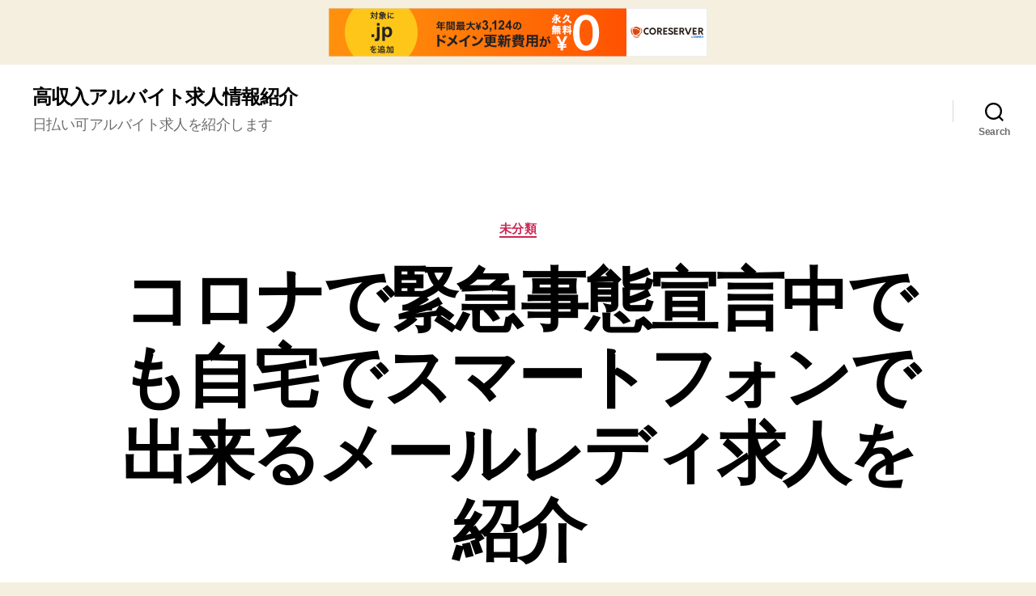

--- FILE ---
content_type: text/html; charset=UTF-8
request_url: http://urtyu.s100.xrea.com/?p=658
body_size: 11872
content:
<!DOCTYPE html>

<html class="no-js" lang="ja">

	<head>

		<meta charset="UTF-8">
		<meta name="viewport" content="width=device-width, initial-scale=1.0" >

		<link rel="profile" href="https://gmpg.org/xfn/11">

		<title>コロナで緊急事態宣言中でも自宅でスマートフォンで出来るメールレディ求人を紹介 &#8211; 高収入アルバイト求人情報紹介</title>
<meta name='robots' content='max-image-preview:large' />
<link rel="alternate" type="application/rss+xml" title="高収入アルバイト求人情報紹介 &raquo; フィード" href="http://urtyu.s100.xrea.com/?feed=rss2" />
<link rel="alternate" type="application/rss+xml" title="高収入アルバイト求人情報紹介 &raquo; コメントフィード" href="http://urtyu.s100.xrea.com/?feed=comments-rss2" />
<script>
window._wpemojiSettings = {"baseUrl":"https:\/\/s.w.org\/images\/core\/emoji\/15.0.3\/72x72\/","ext":".png","svgUrl":"https:\/\/s.w.org\/images\/core\/emoji\/15.0.3\/svg\/","svgExt":".svg","source":{"concatemoji":"http:\/\/urtyu.s100.xrea.com\/wp-includes\/js\/wp-emoji-release.min.js?ver=6.5.7"}};
/*! This file is auto-generated */
!function(i,n){var o,s,e;function c(e){try{var t={supportTests:e,timestamp:(new Date).valueOf()};sessionStorage.setItem(o,JSON.stringify(t))}catch(e){}}function p(e,t,n){e.clearRect(0,0,e.canvas.width,e.canvas.height),e.fillText(t,0,0);var t=new Uint32Array(e.getImageData(0,0,e.canvas.width,e.canvas.height).data),r=(e.clearRect(0,0,e.canvas.width,e.canvas.height),e.fillText(n,0,0),new Uint32Array(e.getImageData(0,0,e.canvas.width,e.canvas.height).data));return t.every(function(e,t){return e===r[t]})}function u(e,t,n){switch(t){case"flag":return n(e,"\ud83c\udff3\ufe0f\u200d\u26a7\ufe0f","\ud83c\udff3\ufe0f\u200b\u26a7\ufe0f")?!1:!n(e,"\ud83c\uddfa\ud83c\uddf3","\ud83c\uddfa\u200b\ud83c\uddf3")&&!n(e,"\ud83c\udff4\udb40\udc67\udb40\udc62\udb40\udc65\udb40\udc6e\udb40\udc67\udb40\udc7f","\ud83c\udff4\u200b\udb40\udc67\u200b\udb40\udc62\u200b\udb40\udc65\u200b\udb40\udc6e\u200b\udb40\udc67\u200b\udb40\udc7f");case"emoji":return!n(e,"\ud83d\udc26\u200d\u2b1b","\ud83d\udc26\u200b\u2b1b")}return!1}function f(e,t,n){var r="undefined"!=typeof WorkerGlobalScope&&self instanceof WorkerGlobalScope?new OffscreenCanvas(300,150):i.createElement("canvas"),a=r.getContext("2d",{willReadFrequently:!0}),o=(a.textBaseline="top",a.font="600 32px Arial",{});return e.forEach(function(e){o[e]=t(a,e,n)}),o}function t(e){var t=i.createElement("script");t.src=e,t.defer=!0,i.head.appendChild(t)}"undefined"!=typeof Promise&&(o="wpEmojiSettingsSupports",s=["flag","emoji"],n.supports={everything:!0,everythingExceptFlag:!0},e=new Promise(function(e){i.addEventListener("DOMContentLoaded",e,{once:!0})}),new Promise(function(t){var n=function(){try{var e=JSON.parse(sessionStorage.getItem(o));if("object"==typeof e&&"number"==typeof e.timestamp&&(new Date).valueOf()<e.timestamp+604800&&"object"==typeof e.supportTests)return e.supportTests}catch(e){}return null}();if(!n){if("undefined"!=typeof Worker&&"undefined"!=typeof OffscreenCanvas&&"undefined"!=typeof URL&&URL.createObjectURL&&"undefined"!=typeof Blob)try{var e="postMessage("+f.toString()+"("+[JSON.stringify(s),u.toString(),p.toString()].join(",")+"));",r=new Blob([e],{type:"text/javascript"}),a=new Worker(URL.createObjectURL(r),{name:"wpTestEmojiSupports"});return void(a.onmessage=function(e){c(n=e.data),a.terminate(),t(n)})}catch(e){}c(n=f(s,u,p))}t(n)}).then(function(e){for(var t in e)n.supports[t]=e[t],n.supports.everything=n.supports.everything&&n.supports[t],"flag"!==t&&(n.supports.everythingExceptFlag=n.supports.everythingExceptFlag&&n.supports[t]);n.supports.everythingExceptFlag=n.supports.everythingExceptFlag&&!n.supports.flag,n.DOMReady=!1,n.readyCallback=function(){n.DOMReady=!0}}).then(function(){return e}).then(function(){var e;n.supports.everything||(n.readyCallback(),(e=n.source||{}).concatemoji?t(e.concatemoji):e.wpemoji&&e.twemoji&&(t(e.twemoji),t(e.wpemoji)))}))}((window,document),window._wpemojiSettings);
</script>
<style id='wp-emoji-styles-inline-css'>

	img.wp-smiley, img.emoji {
		display: inline !important;
		border: none !important;
		box-shadow: none !important;
		height: 1em !important;
		width: 1em !important;
		margin: 0 0.07em !important;
		vertical-align: -0.1em !important;
		background: none !important;
		padding: 0 !important;
	}
</style>
<link rel='stylesheet' id='wp-block-library-css' href='http://urtyu.s100.xrea.com/wp-includes/css/dist/block-library/style.min.css?ver=6.5.7' media='all' />
<style id='classic-theme-styles-inline-css'>
/*! This file is auto-generated */
.wp-block-button__link{color:#fff;background-color:#32373c;border-radius:9999px;box-shadow:none;text-decoration:none;padding:calc(.667em + 2px) calc(1.333em + 2px);font-size:1.125em}.wp-block-file__button{background:#32373c;color:#fff;text-decoration:none}
</style>
<style id='global-styles-inline-css'>
body{--wp--preset--color--black: #000000;--wp--preset--color--cyan-bluish-gray: #abb8c3;--wp--preset--color--white: #ffffff;--wp--preset--color--pale-pink: #f78da7;--wp--preset--color--vivid-red: #cf2e2e;--wp--preset--color--luminous-vivid-orange: #ff6900;--wp--preset--color--luminous-vivid-amber: #fcb900;--wp--preset--color--light-green-cyan: #7bdcb5;--wp--preset--color--vivid-green-cyan: #00d084;--wp--preset--color--pale-cyan-blue: #8ed1fc;--wp--preset--color--vivid-cyan-blue: #0693e3;--wp--preset--color--vivid-purple: #9b51e0;--wp--preset--color--accent: #cd2653;--wp--preset--color--primary: #000000;--wp--preset--color--secondary: #6d6d6d;--wp--preset--color--subtle-background: #dcd7ca;--wp--preset--color--background: #f5efe0;--wp--preset--gradient--vivid-cyan-blue-to-vivid-purple: linear-gradient(135deg,rgba(6,147,227,1) 0%,rgb(155,81,224) 100%);--wp--preset--gradient--light-green-cyan-to-vivid-green-cyan: linear-gradient(135deg,rgb(122,220,180) 0%,rgb(0,208,130) 100%);--wp--preset--gradient--luminous-vivid-amber-to-luminous-vivid-orange: linear-gradient(135deg,rgba(252,185,0,1) 0%,rgba(255,105,0,1) 100%);--wp--preset--gradient--luminous-vivid-orange-to-vivid-red: linear-gradient(135deg,rgba(255,105,0,1) 0%,rgb(207,46,46) 100%);--wp--preset--gradient--very-light-gray-to-cyan-bluish-gray: linear-gradient(135deg,rgb(238,238,238) 0%,rgb(169,184,195) 100%);--wp--preset--gradient--cool-to-warm-spectrum: linear-gradient(135deg,rgb(74,234,220) 0%,rgb(151,120,209) 20%,rgb(207,42,186) 40%,rgb(238,44,130) 60%,rgb(251,105,98) 80%,rgb(254,248,76) 100%);--wp--preset--gradient--blush-light-purple: linear-gradient(135deg,rgb(255,206,236) 0%,rgb(152,150,240) 100%);--wp--preset--gradient--blush-bordeaux: linear-gradient(135deg,rgb(254,205,165) 0%,rgb(254,45,45) 50%,rgb(107,0,62) 100%);--wp--preset--gradient--luminous-dusk: linear-gradient(135deg,rgb(255,203,112) 0%,rgb(199,81,192) 50%,rgb(65,88,208) 100%);--wp--preset--gradient--pale-ocean: linear-gradient(135deg,rgb(255,245,203) 0%,rgb(182,227,212) 50%,rgb(51,167,181) 100%);--wp--preset--gradient--electric-grass: linear-gradient(135deg,rgb(202,248,128) 0%,rgb(113,206,126) 100%);--wp--preset--gradient--midnight: linear-gradient(135deg,rgb(2,3,129) 0%,rgb(40,116,252) 100%);--wp--preset--font-size--small: 18px;--wp--preset--font-size--medium: 20px;--wp--preset--font-size--large: 26.25px;--wp--preset--font-size--x-large: 42px;--wp--preset--font-size--normal: 21px;--wp--preset--font-size--larger: 32px;--wp--preset--spacing--20: 0.44rem;--wp--preset--spacing--30: 0.67rem;--wp--preset--spacing--40: 1rem;--wp--preset--spacing--50: 1.5rem;--wp--preset--spacing--60: 2.25rem;--wp--preset--spacing--70: 3.38rem;--wp--preset--spacing--80: 5.06rem;--wp--preset--shadow--natural: 6px 6px 9px rgba(0, 0, 0, 0.2);--wp--preset--shadow--deep: 12px 12px 50px rgba(0, 0, 0, 0.4);--wp--preset--shadow--sharp: 6px 6px 0px rgba(0, 0, 0, 0.2);--wp--preset--shadow--outlined: 6px 6px 0px -3px rgba(255, 255, 255, 1), 6px 6px rgba(0, 0, 0, 1);--wp--preset--shadow--crisp: 6px 6px 0px rgba(0, 0, 0, 1);}:where(.is-layout-flex){gap: 0.5em;}:where(.is-layout-grid){gap: 0.5em;}body .is-layout-flex{display: flex;}body .is-layout-flex{flex-wrap: wrap;align-items: center;}body .is-layout-flex > *{margin: 0;}body .is-layout-grid{display: grid;}body .is-layout-grid > *{margin: 0;}:where(.wp-block-columns.is-layout-flex){gap: 2em;}:where(.wp-block-columns.is-layout-grid){gap: 2em;}:where(.wp-block-post-template.is-layout-flex){gap: 1.25em;}:where(.wp-block-post-template.is-layout-grid){gap: 1.25em;}.has-black-color{color: var(--wp--preset--color--black) !important;}.has-cyan-bluish-gray-color{color: var(--wp--preset--color--cyan-bluish-gray) !important;}.has-white-color{color: var(--wp--preset--color--white) !important;}.has-pale-pink-color{color: var(--wp--preset--color--pale-pink) !important;}.has-vivid-red-color{color: var(--wp--preset--color--vivid-red) !important;}.has-luminous-vivid-orange-color{color: var(--wp--preset--color--luminous-vivid-orange) !important;}.has-luminous-vivid-amber-color{color: var(--wp--preset--color--luminous-vivid-amber) !important;}.has-light-green-cyan-color{color: var(--wp--preset--color--light-green-cyan) !important;}.has-vivid-green-cyan-color{color: var(--wp--preset--color--vivid-green-cyan) !important;}.has-pale-cyan-blue-color{color: var(--wp--preset--color--pale-cyan-blue) !important;}.has-vivid-cyan-blue-color{color: var(--wp--preset--color--vivid-cyan-blue) !important;}.has-vivid-purple-color{color: var(--wp--preset--color--vivid-purple) !important;}.has-black-background-color{background-color: var(--wp--preset--color--black) !important;}.has-cyan-bluish-gray-background-color{background-color: var(--wp--preset--color--cyan-bluish-gray) !important;}.has-white-background-color{background-color: var(--wp--preset--color--white) !important;}.has-pale-pink-background-color{background-color: var(--wp--preset--color--pale-pink) !important;}.has-vivid-red-background-color{background-color: var(--wp--preset--color--vivid-red) !important;}.has-luminous-vivid-orange-background-color{background-color: var(--wp--preset--color--luminous-vivid-orange) !important;}.has-luminous-vivid-amber-background-color{background-color: var(--wp--preset--color--luminous-vivid-amber) !important;}.has-light-green-cyan-background-color{background-color: var(--wp--preset--color--light-green-cyan) !important;}.has-vivid-green-cyan-background-color{background-color: var(--wp--preset--color--vivid-green-cyan) !important;}.has-pale-cyan-blue-background-color{background-color: var(--wp--preset--color--pale-cyan-blue) !important;}.has-vivid-cyan-blue-background-color{background-color: var(--wp--preset--color--vivid-cyan-blue) !important;}.has-vivid-purple-background-color{background-color: var(--wp--preset--color--vivid-purple) !important;}.has-black-border-color{border-color: var(--wp--preset--color--black) !important;}.has-cyan-bluish-gray-border-color{border-color: var(--wp--preset--color--cyan-bluish-gray) !important;}.has-white-border-color{border-color: var(--wp--preset--color--white) !important;}.has-pale-pink-border-color{border-color: var(--wp--preset--color--pale-pink) !important;}.has-vivid-red-border-color{border-color: var(--wp--preset--color--vivid-red) !important;}.has-luminous-vivid-orange-border-color{border-color: var(--wp--preset--color--luminous-vivid-orange) !important;}.has-luminous-vivid-amber-border-color{border-color: var(--wp--preset--color--luminous-vivid-amber) !important;}.has-light-green-cyan-border-color{border-color: var(--wp--preset--color--light-green-cyan) !important;}.has-vivid-green-cyan-border-color{border-color: var(--wp--preset--color--vivid-green-cyan) !important;}.has-pale-cyan-blue-border-color{border-color: var(--wp--preset--color--pale-cyan-blue) !important;}.has-vivid-cyan-blue-border-color{border-color: var(--wp--preset--color--vivid-cyan-blue) !important;}.has-vivid-purple-border-color{border-color: var(--wp--preset--color--vivid-purple) !important;}.has-vivid-cyan-blue-to-vivid-purple-gradient-background{background: var(--wp--preset--gradient--vivid-cyan-blue-to-vivid-purple) !important;}.has-light-green-cyan-to-vivid-green-cyan-gradient-background{background: var(--wp--preset--gradient--light-green-cyan-to-vivid-green-cyan) !important;}.has-luminous-vivid-amber-to-luminous-vivid-orange-gradient-background{background: var(--wp--preset--gradient--luminous-vivid-amber-to-luminous-vivid-orange) !important;}.has-luminous-vivid-orange-to-vivid-red-gradient-background{background: var(--wp--preset--gradient--luminous-vivid-orange-to-vivid-red) !important;}.has-very-light-gray-to-cyan-bluish-gray-gradient-background{background: var(--wp--preset--gradient--very-light-gray-to-cyan-bluish-gray) !important;}.has-cool-to-warm-spectrum-gradient-background{background: var(--wp--preset--gradient--cool-to-warm-spectrum) !important;}.has-blush-light-purple-gradient-background{background: var(--wp--preset--gradient--blush-light-purple) !important;}.has-blush-bordeaux-gradient-background{background: var(--wp--preset--gradient--blush-bordeaux) !important;}.has-luminous-dusk-gradient-background{background: var(--wp--preset--gradient--luminous-dusk) !important;}.has-pale-ocean-gradient-background{background: var(--wp--preset--gradient--pale-ocean) !important;}.has-electric-grass-gradient-background{background: var(--wp--preset--gradient--electric-grass) !important;}.has-midnight-gradient-background{background: var(--wp--preset--gradient--midnight) !important;}.has-small-font-size{font-size: var(--wp--preset--font-size--small) !important;}.has-medium-font-size{font-size: var(--wp--preset--font-size--medium) !important;}.has-large-font-size{font-size: var(--wp--preset--font-size--large) !important;}.has-x-large-font-size{font-size: var(--wp--preset--font-size--x-large) !important;}
.wp-block-navigation a:where(:not(.wp-element-button)){color: inherit;}
:where(.wp-block-post-template.is-layout-flex){gap: 1.25em;}:where(.wp-block-post-template.is-layout-grid){gap: 1.25em;}
:where(.wp-block-columns.is-layout-flex){gap: 2em;}:where(.wp-block-columns.is-layout-grid){gap: 2em;}
.wp-block-pullquote{font-size: 1.5em;line-height: 1.6;}
</style>
<link rel='stylesheet' id='twentytwenty-style-css' href='http://urtyu.s100.xrea.com/wp-content/themes/twentytwenty/style.css?ver=1.6' media='all' />
<style id='twentytwenty-style-inline-css'>
.color-accent,.color-accent-hover:hover,.color-accent-hover:focus,:root .has-accent-color,.has-drop-cap:not(:focus):first-letter,.wp-block-button.is-style-outline,a { color: #cd2653; }blockquote,.border-color-accent,.border-color-accent-hover:hover,.border-color-accent-hover:focus { border-color: #cd2653; }button,.button,.faux-button,.wp-block-button__link,.wp-block-file .wp-block-file__button,input[type="button"],input[type="reset"],input[type="submit"],.bg-accent,.bg-accent-hover:hover,.bg-accent-hover:focus,:root .has-accent-background-color,.comment-reply-link { background-color: #cd2653; }.fill-children-accent,.fill-children-accent * { fill: #cd2653; }body,.entry-title a,:root .has-primary-color { color: #000000; }:root .has-primary-background-color { background-color: #000000; }cite,figcaption,.wp-caption-text,.post-meta,.entry-content .wp-block-archives li,.entry-content .wp-block-categories li,.entry-content .wp-block-latest-posts li,.wp-block-latest-comments__comment-date,.wp-block-latest-posts__post-date,.wp-block-embed figcaption,.wp-block-image figcaption,.wp-block-pullquote cite,.comment-metadata,.comment-respond .comment-notes,.comment-respond .logged-in-as,.pagination .dots,.entry-content hr:not(.has-background),hr.styled-separator,:root .has-secondary-color { color: #6d6d6d; }:root .has-secondary-background-color { background-color: #6d6d6d; }pre,fieldset,input,textarea,table,table *,hr { border-color: #dcd7ca; }caption,code,code,kbd,samp,.wp-block-table.is-style-stripes tbody tr:nth-child(odd),:root .has-subtle-background-background-color { background-color: #dcd7ca; }.wp-block-table.is-style-stripes { border-bottom-color: #dcd7ca; }.wp-block-latest-posts.is-grid li { border-top-color: #dcd7ca; }:root .has-subtle-background-color { color: #dcd7ca; }body:not(.overlay-header) .primary-menu > li > a,body:not(.overlay-header) .primary-menu > li > .icon,.modal-menu a,.footer-menu a, .footer-widgets a,#site-footer .wp-block-button.is-style-outline,.wp-block-pullquote:before,.singular:not(.overlay-header) .entry-header a,.archive-header a,.header-footer-group .color-accent,.header-footer-group .color-accent-hover:hover { color: #cd2653; }.social-icons a,#site-footer button:not(.toggle),#site-footer .button,#site-footer .faux-button,#site-footer .wp-block-button__link,#site-footer .wp-block-file__button,#site-footer input[type="button"],#site-footer input[type="reset"],#site-footer input[type="submit"] { background-color: #cd2653; }.header-footer-group,body:not(.overlay-header) #site-header .toggle,.menu-modal .toggle { color: #000000; }body:not(.overlay-header) .primary-menu ul { background-color: #000000; }body:not(.overlay-header) .primary-menu > li > ul:after { border-bottom-color: #000000; }body:not(.overlay-header) .primary-menu ul ul:after { border-left-color: #000000; }.site-description,body:not(.overlay-header) .toggle-inner .toggle-text,.widget .post-date,.widget .rss-date,.widget_archive li,.widget_categories li,.widget cite,.widget_pages li,.widget_meta li,.widget_nav_menu li,.powered-by-wordpress,.to-the-top,.singular .entry-header .post-meta,.singular:not(.overlay-header) .entry-header .post-meta a { color: #6d6d6d; }.header-footer-group pre,.header-footer-group fieldset,.header-footer-group input,.header-footer-group textarea,.header-footer-group table,.header-footer-group table *,.footer-nav-widgets-wrapper,#site-footer,.menu-modal nav *,.footer-widgets-outer-wrapper,.footer-top { border-color: #dcd7ca; }.header-footer-group table caption,body:not(.overlay-header) .header-inner .toggle-wrapper::before { background-color: #dcd7ca; }
body,input,textarea,button,.button,.faux-button,.wp-block-button__link,.wp-block-file__button,.has-drop-cap:not(:focus)::first-letter,.has-drop-cap:not(:focus)::first-letter,.entry-content .wp-block-archives,.entry-content .wp-block-categories,.entry-content .wp-block-cover-image,.entry-content .wp-block-latest-comments,.entry-content .wp-block-latest-posts,.entry-content .wp-block-pullquote,.entry-content .wp-block-quote.is-large,.entry-content .wp-block-quote.is-style-large,.entry-content .wp-block-archives *,.entry-content .wp-block-categories *,.entry-content .wp-block-latest-posts *,.entry-content .wp-block-latest-comments *,.entry-content p,.entry-content ol,.entry-content ul,.entry-content dl,.entry-content dt,.entry-content cite,.entry-content figcaption,.entry-content .wp-caption-text,.comment-content p,.comment-content ol,.comment-content ul,.comment-content dl,.comment-content dt,.comment-content cite,.comment-content figcaption,.comment-content .wp-caption-text,.widget_text p,.widget_text ol,.widget_text ul,.widget_text dl,.widget_text dt,.widget-content .rssSummary,.widget-content cite,.widget-content figcaption,.widget-content .wp-caption-text { font-family: sans-serif; }
</style>
<link rel='stylesheet' id='twentytwenty-print-style-css' href='http://urtyu.s100.xrea.com/wp-content/themes/twentytwenty/print.css?ver=1.6' media='print' />
<script src="http://urtyu.s100.xrea.com/wp-content/themes/twentytwenty/assets/js/index.js?ver=1.6" id="twentytwenty-js-js" async></script>
<link rel="https://api.w.org/" href="http://urtyu.s100.xrea.com/index.php?rest_route=/" /><link rel="alternate" type="application/json" href="http://urtyu.s100.xrea.com/index.php?rest_route=/wp/v2/posts/658" /><link rel="EditURI" type="application/rsd+xml" title="RSD" href="http://urtyu.s100.xrea.com/xmlrpc.php?rsd" />
<meta name="generator" content="WordPress 6.5.7" />
<link rel="canonical" href="http://urtyu.s100.xrea.com/?p=658" />
<link rel='shortlink' href='http://urtyu.s100.xrea.com/?p=658' />
<link rel="alternate" type="application/json+oembed" href="http://urtyu.s100.xrea.com/index.php?rest_route=%2Foembed%2F1.0%2Fembed&#038;url=http%3A%2F%2Furtyu.s100.xrea.com%2F%3Fp%3D658" />
<link rel="alternate" type="text/xml+oembed" href="http://urtyu.s100.xrea.com/index.php?rest_route=%2Foembed%2F1.0%2Fembed&#038;url=http%3A%2F%2Furtyu.s100.xrea.com%2F%3Fp%3D658&#038;format=xml" />
	<script>document.documentElement.className = document.documentElement.className.replace( 'no-js', 'js' );</script>
	
	
<script type="text/javascript" charset="UTF-8" src="//cache1.value-domain.com/xrea_header.js" async="async"></script>
</head>

	<body class="post-template-default single single-post postid-658 single-format-standard wp-embed-responsive singular enable-search-modal missing-post-thumbnail has-single-pagination showing-comments show-avatars footer-top-visible">

		<a class="skip-link screen-reader-text" href="#site-content">コンテンツへスキップ</a>
		<header id="site-header" class="header-footer-group" role="banner">

			<div class="header-inner section-inner">

				<div class="header-titles-wrapper">

					
						<button class="toggle search-toggle mobile-search-toggle" data-toggle-target=".search-modal" data-toggle-body-class="showing-search-modal" data-set-focus=".search-modal .search-field" aria-expanded="false">
							<span class="toggle-inner">
								<span class="toggle-icon">
									<svg class="svg-icon" aria-hidden="true" role="img" focusable="false" xmlns="http://www.w3.org/2000/svg" width="23" height="23" viewBox="0 0 23 23"><path d="M38.710696,48.0601792 L43,52.3494831 L41.3494831,54 L37.0601792,49.710696 C35.2632422,51.1481185 32.9839107,52.0076499 30.5038249,52.0076499 C24.7027226,52.0076499 20,47.3049272 20,41.5038249 C20,35.7027226 24.7027226,31 30.5038249,31 C36.3049272,31 41.0076499,35.7027226 41.0076499,41.5038249 C41.0076499,43.9839107 40.1481185,46.2632422 38.710696,48.0601792 Z M36.3875844,47.1716785 C37.8030221,45.7026647 38.6734666,43.7048964 38.6734666,41.5038249 C38.6734666,36.9918565 35.0157934,33.3341833 30.5038249,33.3341833 C25.9918565,33.3341833 22.3341833,36.9918565 22.3341833,41.5038249 C22.3341833,46.0157934 25.9918565,49.6734666 30.5038249,49.6734666 C32.7048964,49.6734666 34.7026647,48.8030221 36.1716785,47.3875844 C36.2023931,47.347638 36.2360451,47.3092237 36.2726343,47.2726343 C36.3092237,47.2360451 36.347638,47.2023931 36.3875844,47.1716785 Z" transform="translate(-20 -31)" /></svg>								</span>
								<span class="toggle-text">Search</span>
							</span>
						</button><!-- .search-toggle -->

					
					<div class="header-titles">

						<div class="site-title faux-heading"><a href="http://urtyu.s100.xrea.com/">高収入アルバイト求人情報紹介</a></div><div class="site-description">日払い可アルバイト求人を紹介します</div><!-- .site-description -->
					</div><!-- .header-titles -->

					<button class="toggle nav-toggle mobile-nav-toggle" data-toggle-target=".menu-modal"  data-toggle-body-class="showing-menu-modal" aria-expanded="false" data-set-focus=".close-nav-toggle">
						<span class="toggle-inner">
							<span class="toggle-icon">
								<svg class="svg-icon" aria-hidden="true" role="img" focusable="false" xmlns="http://www.w3.org/2000/svg" width="26" height="7" viewBox="0 0 26 7"><path fill-rule="evenodd" d="M332.5,45 C330.567003,45 329,43.4329966 329,41.5 C329,39.5670034 330.567003,38 332.5,38 C334.432997,38 336,39.5670034 336,41.5 C336,43.4329966 334.432997,45 332.5,45 Z M342,45 C340.067003,45 338.5,43.4329966 338.5,41.5 C338.5,39.5670034 340.067003,38 342,38 C343.932997,38 345.5,39.5670034 345.5,41.5 C345.5,43.4329966 343.932997,45 342,45 Z M351.5,45 C349.567003,45 348,43.4329966 348,41.5 C348,39.5670034 349.567003,38 351.5,38 C353.432997,38 355,39.5670034 355,41.5 C355,43.4329966 353.432997,45 351.5,45 Z" transform="translate(-329 -38)" /></svg>							</span>
							<span class="toggle-text">メニュー</span>
						</span>
					</button><!-- .nav-toggle -->

				</div><!-- .header-titles-wrapper -->

				<div class="header-navigation-wrapper">

					
							<nav class="primary-menu-wrapper" aria-label="Horizontal" role="navigation">

								<ul class="primary-menu reset-list-style">

								
								</ul>

							</nav><!-- .primary-menu-wrapper -->

						
						<div class="header-toggles hide-no-js">

						
							<div class="toggle-wrapper search-toggle-wrapper">

								<button class="toggle search-toggle desktop-search-toggle" data-toggle-target=".search-modal" data-toggle-body-class="showing-search-modal" data-set-focus=".search-modal .search-field" aria-expanded="false">
									<span class="toggle-inner">
										<svg class="svg-icon" aria-hidden="true" role="img" focusable="false" xmlns="http://www.w3.org/2000/svg" width="23" height="23" viewBox="0 0 23 23"><path d="M38.710696,48.0601792 L43,52.3494831 L41.3494831,54 L37.0601792,49.710696 C35.2632422,51.1481185 32.9839107,52.0076499 30.5038249,52.0076499 C24.7027226,52.0076499 20,47.3049272 20,41.5038249 C20,35.7027226 24.7027226,31 30.5038249,31 C36.3049272,31 41.0076499,35.7027226 41.0076499,41.5038249 C41.0076499,43.9839107 40.1481185,46.2632422 38.710696,48.0601792 Z M36.3875844,47.1716785 C37.8030221,45.7026647 38.6734666,43.7048964 38.6734666,41.5038249 C38.6734666,36.9918565 35.0157934,33.3341833 30.5038249,33.3341833 C25.9918565,33.3341833 22.3341833,36.9918565 22.3341833,41.5038249 C22.3341833,46.0157934 25.9918565,49.6734666 30.5038249,49.6734666 C32.7048964,49.6734666 34.7026647,48.8030221 36.1716785,47.3875844 C36.2023931,47.347638 36.2360451,47.3092237 36.2726343,47.2726343 C36.3092237,47.2360451 36.347638,47.2023931 36.3875844,47.1716785 Z" transform="translate(-20 -31)" /></svg>										<span class="toggle-text">Search</span>
									</span>
								</button><!-- .search-toggle -->

							</div>

							
						</div><!-- .header-toggles -->
						
				</div><!-- .header-navigation-wrapper -->

			</div><!-- .header-inner -->

			<div class="search-modal cover-modal header-footer-group" data-modal-target-string=".search-modal">

	<div class="search-modal-inner modal-inner">

		<div class="section-inner">

			<form role="search" aria-label="検索対象:" method="get" class="search-form" action="http://urtyu.s100.xrea.com/">
	<label for="search-form-1">
		<span class="screen-reader-text">検索対象:</span>
		<input type="search" id="search-form-1" class="search-field" placeholder="検索 &hellip;" value="" name="s" />
	</label>
	<input type="submit" class="search-submit" value="検索" />
</form>

			<button class="toggle search-untoggle close-search-toggle fill-children-current-color" data-toggle-target=".search-modal" data-toggle-body-class="showing-search-modal" data-set-focus=".search-modal .search-field" aria-expanded="false">
				<span class="screen-reader-text">検索を閉じる</span>
				<svg class="svg-icon" aria-hidden="true" role="img" focusable="false" xmlns="http://www.w3.org/2000/svg" width="16" height="16" viewBox="0 0 16 16"><polygon fill="" fill-rule="evenodd" points="6.852 7.649 .399 1.195 1.445 .149 7.899 6.602 14.352 .149 15.399 1.195 8.945 7.649 15.399 14.102 14.352 15.149 7.899 8.695 1.445 15.149 .399 14.102" /></svg>			</button><!-- .search-toggle -->

		</div><!-- .section-inner -->

	</div><!-- .search-modal-inner -->

</div><!-- .menu-modal -->

		</header><!-- #site-header -->

		
<div class="menu-modal cover-modal header-footer-group" data-modal-target-string=".menu-modal">

	<div class="menu-modal-inner modal-inner">

		<div class="menu-wrapper section-inner">

			<div class="menu-top">

				<button class="toggle close-nav-toggle fill-children-current-color" data-toggle-target=".menu-modal" data-toggle-body-class="showing-menu-modal" aria-expanded="false" data-set-focus=".menu-modal">
					<span class="toggle-text">メニューを閉じる</span>
					<svg class="svg-icon" aria-hidden="true" role="img" focusable="false" xmlns="http://www.w3.org/2000/svg" width="16" height="16" viewBox="0 0 16 16"><polygon fill="" fill-rule="evenodd" points="6.852 7.649 .399 1.195 1.445 .149 7.899 6.602 14.352 .149 15.399 1.195 8.945 7.649 15.399 14.102 14.352 15.149 7.899 8.695 1.445 15.149 .399 14.102" /></svg>				</button><!-- .nav-toggle -->

				
					<nav class="mobile-menu" aria-label="Mobile" role="navigation">

						<ul class="modal-menu reset-list-style">

						
						</ul>

					</nav>

					
			</div><!-- .menu-top -->

			<div class="menu-bottom">

				
			</div><!-- .menu-bottom -->

		</div><!-- .menu-wrapper -->

	</div><!-- .menu-modal-inner -->

</div><!-- .menu-modal -->

<main id="site-content" role="main">

	
<article class="post-658 post type-post status-publish format-standard hentry category-uncategorized" id="post-658">

	
<header class="entry-header has-text-align-center header-footer-group">

	<div class="entry-header-inner section-inner medium">

		
			<div class="entry-categories">
				<span class="screen-reader-text">カテゴリー</span>
				<div class="entry-categories-inner">
					<a href="http://urtyu.s100.xrea.com/?cat=1" rel="category">未分類</a>				</div><!-- .entry-categories-inner -->
			</div><!-- .entry-categories -->

			<h1 class="entry-title">コロナで緊急事態宣言中でも自宅でスマートフォンで出来るメールレディ求人を紹介</h1>
		<div class="post-meta-wrapper post-meta-single post-meta-single-top">

			<ul class="post-meta">

									<li class="post-author meta-wrapper">
						<span class="meta-icon">
							<span class="screen-reader-text">投稿者</span>
							<svg class="svg-icon" aria-hidden="true" role="img" focusable="false" xmlns="http://www.w3.org/2000/svg" width="18" height="20" viewBox="0 0 18 20"><path fill="" d="M18,19 C18,19.5522847 17.5522847,20 17,20 C16.4477153,20 16,19.5522847 16,19 L16,17 C16,15.3431458 14.6568542,14 13,14 L5,14 C3.34314575,14 2,15.3431458 2,17 L2,19 C2,19.5522847 1.55228475,20 1,20 C0.44771525,20 0,19.5522847 0,19 L0,17 C0,14.2385763 2.23857625,12 5,12 L13,12 C15.7614237,12 18,14.2385763 18,17 L18,19 Z M9,10 C6.23857625,10 4,7.76142375 4,5 C4,2.23857625 6.23857625,0 9,0 C11.7614237,0 14,2.23857625 14,5 C14,7.76142375 11.7614237,10 9,10 Z M9,8 C10.6568542,8 12,6.65685425 12,5 C12,3.34314575 10.6568542,2 9,2 C7.34314575,2 6,3.34314575 6,5 C6,6.65685425 7.34314575,8 9,8 Z" /></svg>						</span>
						<span class="meta-text">
							作成者: <a href="http://urtyu.s100.xrea.com/?author=1">urtyu.s100.xrea.com</a>						</span>
					</li>
										<li class="post-date meta-wrapper">
						<span class="meta-icon">
							<span class="screen-reader-text">投稿日</span>
							<svg class="svg-icon" aria-hidden="true" role="img" focusable="false" xmlns="http://www.w3.org/2000/svg" width="18" height="19" viewBox="0 0 18 19"><path fill="" d="M4.60069444,4.09375 L3.25,4.09375 C2.47334957,4.09375 1.84375,4.72334957 1.84375,5.5 L1.84375,7.26736111 L16.15625,7.26736111 L16.15625,5.5 C16.15625,4.72334957 15.5266504,4.09375 14.75,4.09375 L13.3993056,4.09375 L13.3993056,4.55555556 C13.3993056,5.02154581 13.0215458,5.39930556 12.5555556,5.39930556 C12.0895653,5.39930556 11.7118056,5.02154581 11.7118056,4.55555556 L11.7118056,4.09375 L6.28819444,4.09375 L6.28819444,4.55555556 C6.28819444,5.02154581 5.9104347,5.39930556 5.44444444,5.39930556 C4.97845419,5.39930556 4.60069444,5.02154581 4.60069444,4.55555556 L4.60069444,4.09375 Z M6.28819444,2.40625 L11.7118056,2.40625 L11.7118056,1 C11.7118056,0.534009742 12.0895653,0.15625 12.5555556,0.15625 C13.0215458,0.15625 13.3993056,0.534009742 13.3993056,1 L13.3993056,2.40625 L14.75,2.40625 C16.4586309,2.40625 17.84375,3.79136906 17.84375,5.5 L17.84375,15.875 C17.84375,17.5836309 16.4586309,18.96875 14.75,18.96875 L3.25,18.96875 C1.54136906,18.96875 0.15625,17.5836309 0.15625,15.875 L0.15625,5.5 C0.15625,3.79136906 1.54136906,2.40625 3.25,2.40625 L4.60069444,2.40625 L4.60069444,1 C4.60069444,0.534009742 4.97845419,0.15625 5.44444444,0.15625 C5.9104347,0.15625 6.28819444,0.534009742 6.28819444,1 L6.28819444,2.40625 Z M1.84375,8.95486111 L1.84375,15.875 C1.84375,16.6516504 2.47334957,17.28125 3.25,17.28125 L14.75,17.28125 C15.5266504,17.28125 16.15625,16.6516504 16.15625,15.875 L16.15625,8.95486111 L1.84375,8.95486111 Z" /></svg>						</span>
						<span class="meta-text">
							<a href="http://urtyu.s100.xrea.com/?p=658">2021年11月3日</a>
						</span>
					</li>
					
			</ul><!-- .post-meta -->

		</div><!-- .post-meta-wrapper -->

		
	</div><!-- .entry-header-inner -->

</header><!-- .entry-header -->

	<div class="post-inner thin ">

		<div class="entry-content">

			<div align="center"><a href="https://night-work.sakura.ne.jp/click/chatlady"><img fetchpriority="high" decoding="async" src="https://night-work.sakura.ne.jp/click/chatlady_banner" width="300" height="250" border="0" /></a></div>
<p>スマートフォンを持っていれば自宅でもバイトが出来るテレフォンレディ求人を、コロナウィルスで仕事が激減で頭を抱えている方にお勧めしますので、試しに家でアルバイトをしてみませんか？令和２年の今、世の中で猛威を振るっているコロナウィルスですけど、コロナの影響で、会社が休業したっていう方も結構多いかも知れません。<br />それくらいの状況ですからね。<br />そういう人が居ましたら、ライブチャットのアルバイト等をやってみるのも有りだと思います。<br />スマートフォンで自分の家に居ながら在宅で仕事が出来るならコロナで緊急事態宣言で仕事が休業になっても生活費を貰う事も不可能ではありません。<br />チャットレディをしたい方なら、↓のライブチャットレディバイト求人サイトで、チャットガール募集の求人に応募をしてみてくださいね！自分の家で在宅で働けるなら、コロナウィルスで非常事態宣言だったとしても大丈夫ですよね！</p>
<div align="center"><a href="https://night-work.sakura.ne.jp/click/chatlady"><img decoding="async" src="https://night-work.sakura.ne.jp/button.jpg" width="350" height="65" border="0" /></a></div>
<p><span id="more-658"></span>非常事態宣言中でも外に出ずに自宅でスマホで稼げるライブチャットのバイトを試したいとは思うけど、ライブチャットのテレフォンレディって、結局どんな内容の仕事なんですか？っていう女の子が多いでしょう。<br />手短にコロナウィルスで非常事態宣言中でも自分の家で携帯だけで働けるテレフォンレディに関して書かせていただくと、ネット上で男性のお客様とチャット等をする仕事です。<br />現実に男の客に接する訳ではないです。<br />ですので、夜のバイトとか回春エステと比較すると、結構気楽にバイトをする事が出来ます。<br />家でスマホで働けるライブチャットのチャットガールをやってみたいと思いましたか？スマートフォンを持っていれば何所に居ても稼げるチャットレディでしたり、自分の家でアルバイトが出来るライブチャットのチャットレディなら、緊急事態宣言であっても問題なく心配せずに在宅でアルバイトが出来ますし、緊急事態宣言が解除されてもコロナ以前の日常に戻って落ち着くまで、結構日数が掛かるでしょうし、生活費を稼ぐ手段を多くしておいて損はありません。<br />緊急事態宣言中でも出勤せずに自分の家で在宅でスマホで仕事が出来るライブチャットのチャットレディで仕事をしたいのだったら、↓に掲載しているライブチャットガールバイト求人情報サイトへ登録して、働いてみてください。<br />良くない部分が存在したとしても、コロナで非常事態宣言でも在宅で仕事が出来るというのは</p>
<div align="center"><a href="https://night-work.sakura.ne.jp/click/chatlady"><img decoding="async" src="https://night-work.sakura.ne.jp/button.jpg" width="350" height="65" border="0" /></a></div>
<p>【PR】<a href="https://xn--t8j8as0991a9t2c.jpn.org/hiroshima/fukuyama.html">福山　人気　おせち料理　予約</a><br /><!--trackback:-->	</p>
<li><a href="http://ryffztmw.s369.xrea.com/?p=548" target="_blank" rel="noopener">徳島　同伴無し　夜の仕事求人</a></li>
<p></p>
<li><a href="https://xn--eckvdwa6181a8r2c.jpn.org/deliveryhealth/5531/">磐田　コロナ対策万全　デリヘル求人</a></li>
<p></p>
<li><a href="https://xn--eckvdwa6181a8r2c.jpn.org/">40代でも採用してくれる、年齢不問の風俗求人</a></li>
<p></p>

		</div><!-- .entry-content -->

	</div><!-- .post-inner -->

	<div class="section-inner">
		
	</div><!-- .section-inner -->

	
	<nav class="pagination-single section-inner" aria-label="投稿" role="navigation">

		<hr class="styled-separator is-style-wide" aria-hidden="true" />

		<div class="pagination-single-inner">

			
				<a class="previous-post" href="http://urtyu.s100.xrea.com/?p=656">
					<span class="arrow" aria-hidden="true">&larr;</span>
					<span class="title"><span class="title-inner">鶯谷　風俗エステ求人　体験入店歓迎</span></span>
				</a>

				
				<a class="next-post" href="http://urtyu.s100.xrea.com/?p=660">
					<span class="arrow" aria-hidden="true">&rarr;</span>
						<span class="title"><span class="title-inner">岐阜　風俗サービス無し　レンタル彼女求人</span></span>
				</a>
				
		</div><!-- .pagination-single-inner -->

		<hr class="styled-separator is-style-wide" aria-hidden="true" />

	</nav><!-- .pagination-single -->

	
</article><!-- .post -->

</main><!-- #site-content -->


	<div class="footer-nav-widgets-wrapper header-footer-group">

		<div class="footer-inner section-inner">

			
			
				<aside class="footer-widgets-outer-wrapper" role="complementary">

					<div class="footer-widgets-wrapper">

						
							<div class="footer-widgets column-one grid-item">
								
		<div class="widget widget_recent_entries"><div class="widget-content">
		<h2 class="widget-title subheading heading-size-3">最近の投稿</h2><nav aria-label="最近の投稿">
		<ul>
											<li>
					<a href="http://urtyu.s100.xrea.com/?p=5831">正式入店前に試しに一度試せる体入可のスナック求人紹介</a>
									</li>
											<li>
					<a href="http://urtyu.s100.xrea.com/?p=5829">ぽっちゃり可 池下 レンタル彼女 求人</a>
									</li>
											<li>
					<a href="http://urtyu.s100.xrea.com/?p=5827">当日に給料を日払いで受け取れるセクシーパブ求人</a>
									</li>
											<li>
					<a href="http://urtyu.s100.xrea.com/?p=5825">デブでも働ける池袋のセクキャバ求人紹介</a>
									</li>
											<li>
					<a href="http://urtyu.s100.xrea.com/?p=5823">和泉　アリバイ対策可　ソープランド求人</a>
									</li>
											<li>
					<a href="http://urtyu.s100.xrea.com/?p=5821">岸和田　ぽっちゃり体型でも賃金が高額なおっぱいパブ求人</a>
									</li>
											<li>
					<a href="http://urtyu.s100.xrea.com/?p=5819">即日お金が欲しいから仕事をしたい時に出勤出来るナイトワーク求人紹介</a>
									</li>
											<li>
					<a href="http://urtyu.s100.xrea.com/?p=5817">名古屋　ぽっちゃり体型可　フロアレディ求人</a>
									</li>
											<li>
					<a href="http://urtyu.s100.xrea.com/?p=5815">横浜　デブでも働けるスナック求人紹介</a>
									</li>
											<li>
					<a href="http://urtyu.s100.xrea.com/?p=5813">香川　手コキのプレイだけで稼げるオナクラ求人</a>
									</li>
											<li>
					<a href="http://urtyu.s100.xrea.com/?p=5811">愛知　マスターベーションを見てるだけで問題ないオナクラ求人</a>
									</li>
											<li>
					<a href="http://urtyu.s100.xrea.com/?p=5809">今すぐ働ける赤羽のレンタル彼女求人紹介</a>
									</li>
											<li>
					<a href="http://urtyu.s100.xrea.com/?p=5807">大宮　美人じゃなくても働けるお触りパブ求人紹介</a>
									</li>
											<li>
					<a href="http://urtyu.s100.xrea.com/?p=5805">豊橋　ハンドサービスの接客だけで良いオナクラ求人</a>
									</li>
											<li>
					<a href="http://urtyu.s100.xrea.com/?p=5803">越谷　ぽっちゃり体型でも働ける　デリヘル求人</a>
									</li>
											<li>
					<a href="http://urtyu.s100.xrea.com/?p=5801">デブでも働ける千種のセクシーパブ求人紹介</a>
									</li>
											<li>
					<a href="http://urtyu.s100.xrea.com/?p=5799">正式入店前に体入で働けるスナック求人紹介</a>
									</li>
											<li>
					<a href="http://urtyu.s100.xrea.com/?p=5797">デブでも働ける茅ヶ崎のリフレ求人紹介</a>
									</li>
											<li>
					<a href="http://urtyu.s100.xrea.com/?p=5795">おばさんでも働ける御徒町のイメクラ求人紹介</a>
									</li>
											<li>
					<a href="http://urtyu.s100.xrea.com/?p=5793">多摩　可愛くなくても問題ない夜のアルバイト求人</a>
									</li>
					</ul>

		</nav></div></div><div class="widget widget_archive"><div class="widget-content"><h2 class="widget-title subheading heading-size-3">アーカイブ</h2><nav aria-label="アーカイブ">
			<ul>
					<li><a href='http://urtyu.s100.xrea.com/?m=202601'>2026年1月</a></li>
	<li><a href='http://urtyu.s100.xrea.com/?m=202512'>2025年12月</a></li>
	<li><a href='http://urtyu.s100.xrea.com/?m=202511'>2025年11月</a></li>
	<li><a href='http://urtyu.s100.xrea.com/?m=202510'>2025年10月</a></li>
	<li><a href='http://urtyu.s100.xrea.com/?m=202509'>2025年9月</a></li>
	<li><a href='http://urtyu.s100.xrea.com/?m=202508'>2025年8月</a></li>
	<li><a href='http://urtyu.s100.xrea.com/?m=202507'>2025年7月</a></li>
	<li><a href='http://urtyu.s100.xrea.com/?m=202506'>2025年6月</a></li>
	<li><a href='http://urtyu.s100.xrea.com/?m=202505'>2025年5月</a></li>
	<li><a href='http://urtyu.s100.xrea.com/?m=202504'>2025年4月</a></li>
	<li><a href='http://urtyu.s100.xrea.com/?m=202503'>2025年3月</a></li>
	<li><a href='http://urtyu.s100.xrea.com/?m=202502'>2025年2月</a></li>
	<li><a href='http://urtyu.s100.xrea.com/?m=202501'>2025年1月</a></li>
	<li><a href='http://urtyu.s100.xrea.com/?m=202412'>2024年12月</a></li>
	<li><a href='http://urtyu.s100.xrea.com/?m=202411'>2024年11月</a></li>
	<li><a href='http://urtyu.s100.xrea.com/?m=202410'>2024年10月</a></li>
	<li><a href='http://urtyu.s100.xrea.com/?m=202409'>2024年9月</a></li>
	<li><a href='http://urtyu.s100.xrea.com/?m=202408'>2024年8月</a></li>
	<li><a href='http://urtyu.s100.xrea.com/?m=202407'>2024年7月</a></li>
	<li><a href='http://urtyu.s100.xrea.com/?m=202406'>2024年6月</a></li>
	<li><a href='http://urtyu.s100.xrea.com/?m=202405'>2024年5月</a></li>
	<li><a href='http://urtyu.s100.xrea.com/?m=202404'>2024年4月</a></li>
	<li><a href='http://urtyu.s100.xrea.com/?m=202403'>2024年3月</a></li>
	<li><a href='http://urtyu.s100.xrea.com/?m=202402'>2024年2月</a></li>
	<li><a href='http://urtyu.s100.xrea.com/?m=202401'>2024年1月</a></li>
	<li><a href='http://urtyu.s100.xrea.com/?m=202312'>2023年12月</a></li>
	<li><a href='http://urtyu.s100.xrea.com/?m=202311'>2023年11月</a></li>
	<li><a href='http://urtyu.s100.xrea.com/?m=202310'>2023年10月</a></li>
	<li><a href='http://urtyu.s100.xrea.com/?m=202309'>2023年9月</a></li>
	<li><a href='http://urtyu.s100.xrea.com/?m=202308'>2023年8月</a></li>
	<li><a href='http://urtyu.s100.xrea.com/?m=202307'>2023年7月</a></li>
	<li><a href='http://urtyu.s100.xrea.com/?m=202306'>2023年6月</a></li>
	<li><a href='http://urtyu.s100.xrea.com/?m=202305'>2023年5月</a></li>
	<li><a href='http://urtyu.s100.xrea.com/?m=202304'>2023年4月</a></li>
	<li><a href='http://urtyu.s100.xrea.com/?m=202303'>2023年3月</a></li>
	<li><a href='http://urtyu.s100.xrea.com/?m=202302'>2023年2月</a></li>
	<li><a href='http://urtyu.s100.xrea.com/?m=202301'>2023年1月</a></li>
	<li><a href='http://urtyu.s100.xrea.com/?m=202212'>2022年12月</a></li>
	<li><a href='http://urtyu.s100.xrea.com/?m=202211'>2022年11月</a></li>
	<li><a href='http://urtyu.s100.xrea.com/?m=202210'>2022年10月</a></li>
	<li><a href='http://urtyu.s100.xrea.com/?m=202209'>2022年9月</a></li>
	<li><a href='http://urtyu.s100.xrea.com/?m=202208'>2022年8月</a></li>
	<li><a href='http://urtyu.s100.xrea.com/?m=202207'>2022年7月</a></li>
	<li><a href='http://urtyu.s100.xrea.com/?m=202206'>2022年6月</a></li>
	<li><a href='http://urtyu.s100.xrea.com/?m=202205'>2022年5月</a></li>
	<li><a href='http://urtyu.s100.xrea.com/?m=202204'>2022年4月</a></li>
	<li><a href='http://urtyu.s100.xrea.com/?m=202203'>2022年3月</a></li>
	<li><a href='http://urtyu.s100.xrea.com/?m=202202'>2022年2月</a></li>
	<li><a href='http://urtyu.s100.xrea.com/?m=202201'>2022年1月</a></li>
	<li><a href='http://urtyu.s100.xrea.com/?m=202112'>2021年12月</a></li>
	<li><a href='http://urtyu.s100.xrea.com/?m=202111'>2021年11月</a></li>
	<li><a href='http://urtyu.s100.xrea.com/?m=202110'>2021年10月</a></li>
	<li><a href='http://urtyu.s100.xrea.com/?m=202109'>2021年9月</a></li>
	<li><a href='http://urtyu.s100.xrea.com/?m=202108'>2021年8月</a></li>
	<li><a href='http://urtyu.s100.xrea.com/?m=202107'>2021年7月</a></li>
	<li><a href='http://urtyu.s100.xrea.com/?m=202106'>2021年6月</a></li>
	<li><a href='http://urtyu.s100.xrea.com/?m=202105'>2021年5月</a></li>
	<li><a href='http://urtyu.s100.xrea.com/?m=202104'>2021年4月</a></li>
	<li><a href='http://urtyu.s100.xrea.com/?m=202103'>2021年3月</a></li>
	<li><a href='http://urtyu.s100.xrea.com/?m=202102'>2021年2月</a></li>
	<li><a href='http://urtyu.s100.xrea.com/?m=202101'>2021年1月</a></li>
			</ul>

			</nav></div></div>							</div>

						
						
					</div><!-- .footer-widgets-wrapper -->

				</aside><!-- .footer-widgets-outer-wrapper -->

			
		</div><!-- .footer-inner -->

	</div><!-- .footer-nav-widgets-wrapper -->


			<footer id="site-footer" role="contentinfo" class="header-footer-group">

				<div class="section-inner">

					<div class="footer-credits">

						<p class="footer-copyright">&copy;
							2026年							<a href="http://urtyu.s100.xrea.com/">高収入アルバイト求人情報紹介</a>
						</p><!-- .footer-copyright -->

						<p class="powered-by-wordpress">
							<a href="https://ja.wordpress.org/">
								Powered by WordPress							</a>
						</p><!-- .powered-by-wordpress -->

					</div><!-- .footer-credits -->

					<a class="to-the-top" href="#site-header">
						<span class="to-the-top-long">
							上へ <span class="arrow" aria-hidden="true">&uarr;</span>						</span><!-- .to-the-top-long -->
						<span class="to-the-top-short">
							上 <span class="arrow" aria-hidden="true">&uarr;</span>						</span><!-- .to-the-top-short -->
					</a><!-- .to-the-top -->

				</div><!-- .section-inner -->

			</footer><!-- #site-footer -->

			<script>
	/(trident|msie)/i.test(navigator.userAgent)&&document.getElementById&&window.addEventListener&&window.addEventListener("hashchange",function(){var t,e=location.hash.substring(1);/^[A-z0-9_-]+$/.test(e)&&(t=document.getElementById(e))&&(/^(?:a|select|input|button|textarea)$/i.test(t.tagName)||(t.tabIndex=-1),t.focus())},!1);
	</script>
	
	</body>
</html>
